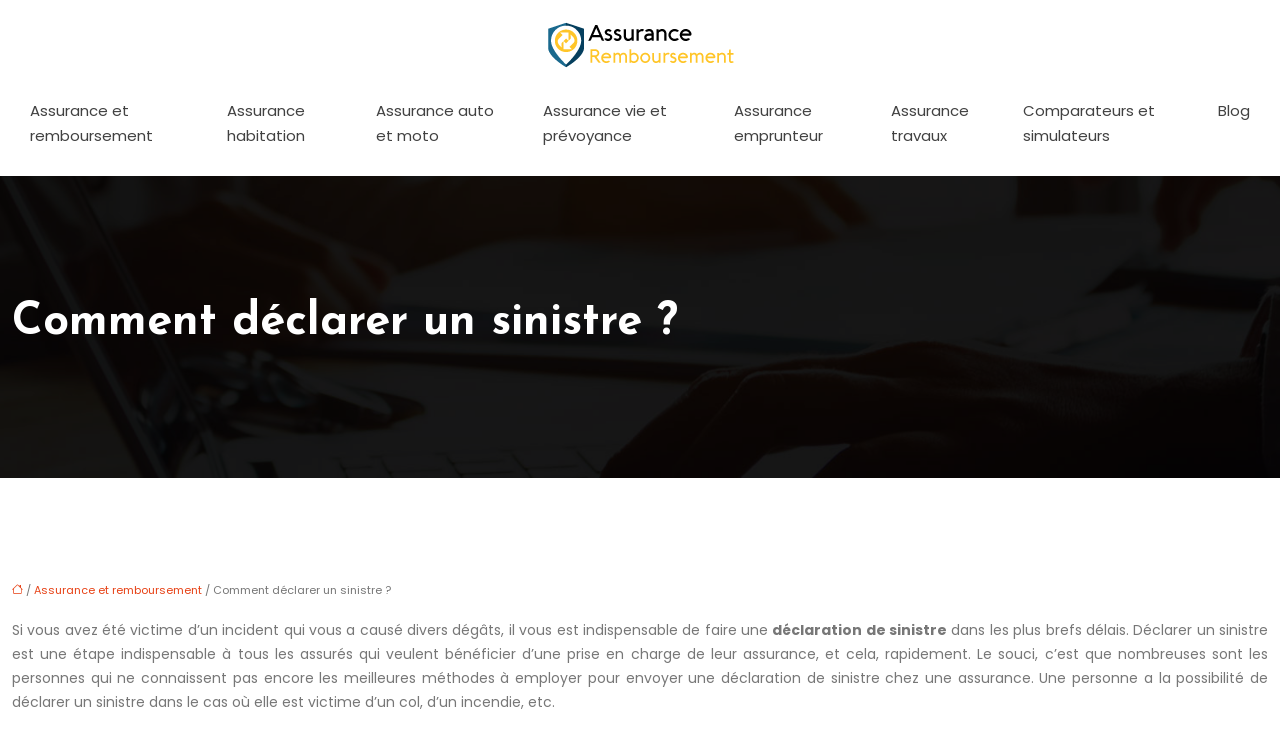

--- FILE ---
content_type: text/html; charset=UTF-8
request_url: https://www.assurance-remboursement.fr/comment-declarer-un-sinistre/
body_size: 10531
content:
<!DOCTYPE html>
<html lang="fr-FR">
<head>
<meta charset="UTF-8" />
<meta name="viewport" content="width=device-width">
<link rel="shortcut icon" href="/wp-content/uploads/2021/07/favicon-assurance-remboursement.png" />
<script type="application/ld+json">
{
    "@context": "https://schema.org",
    "@graph": [
        {
            "@type": "WebSite",
            "@id": "https://www.assurance-remboursement.fr#website",
            "url": "https://www.assurance-remboursement.fr",
            "name": "assurance-remboursement",
            "inLanguage": "fr-FR",
            "publisher": {
                "@id": "https://www.assurance-remboursement.fr#organization"
            }
        },
        {
            "@type": "Organization",
            "@id": "https://www.assurance-remboursement.fr#organization",
            "name": "assurance-remboursement",
            "url": "https://www.assurance-remboursement.fr",
            "logo": {
                "@type": "ImageObject",
                "@id": "https://www.assurance-remboursement.fr#logo",
                "url": "https://www.assurance-remboursement.fr/wp-content/uploads/2021/07/logo-assurance-remboursement.png"
            }
        },
        {
            "@type": "Person",
            "@id": "https://www.assurance-remboursement.fr/author/assurance-rembou#person",
            "name": "admin",
            "jobTitle": "Rédaction Web",
            "url": "https://www.assurance-remboursement.fr/author/assurance-rembou",
            "worksFor": {
                "@id": "https://www.assurance-remboursement.fr#organization"
            },
            "image": {
                "@type": "ImageObject",
                "url": ""
            }
        },
        {
            "@type": "WebPage",
            "@id": "https://www.assurance-remboursement.fr/comment-declarer-un-sinistre/#webpage",
            "url": "https://www.assurance-remboursement.fr/comment-declarer-un-sinistre/",
            "isPartOf": {
                "@id": "https://www.assurance-remboursement.fr#website"
            },
            "breadcrumb": {
                "@id": "https://www.assurance-remboursement.fr/comment-declarer-un-sinistre/#breadcrumb"
            },
            "inLanguage": "fr_FR"
        },
        {
            "@type": "Article",
            "@id": "https://www.assurance-remboursement.fr/comment-declarer-un-sinistre/#article",
            "headline": "Comment déclarer un sinistre ?",
            "mainEntityOfPage": {
                "@id": "https://www.assurance-remboursement.fr/comment-declarer-un-sinistre/#webpage"
            },
            "wordCount": 440,
            "isAccessibleForFree": true,
            "articleSection": [
                "Assurance et remboursement"
            ],
            "datePublished": "2021-08-23T08:12:42+00:00",
            "author": {
                "@id": "https://www.assurance-remboursement.fr/author/assurance-rembou#person"
            },
            "publisher": {
                "@id": "https://www.assurance-remboursement.fr#organization"
            },
            "inLanguage": "fr-FR"
        },
        {
            "@type": "BreadcrumbList",
            "@id": "https://www.assurance-remboursement.fr/comment-declarer-un-sinistre/#breadcrumb",
            "itemListElement": [
                {
                    "@type": "ListItem",
                    "position": 1,
                    "name": "Accueil",
                    "item": "https://www.assurance-remboursement.fr/"
                },
                {
                    "@type": "ListItem",
                    "position": 2,
                    "name": "Assurance et remboursement",
                    "item": "https://www.assurance-remboursement.fr/assurance-et-remboursement/"
                },
                {
                    "@type": "ListItem",
                    "position": 3,
                    "name": "Comment déclarer un sinistre ?",
                    "item": "https://www.assurance-remboursement.fr/comment-declarer-un-sinistre/"
                }
            ]
        }
    ]
}</script>
<meta name='robots' content='max-image-preview:large' />
<title></title><meta name="description" content=""><link rel="alternate" title="oEmbed (JSON)" type="application/json+oembed" href="https://www.assurance-remboursement.fr/wp-json/oembed/1.0/embed?url=https%3A%2F%2Fwww.assurance-remboursement.fr%2Fcomment-declarer-un-sinistre%2F" />
<link rel="alternate" title="oEmbed (XML)" type="text/xml+oembed" href="https://www.assurance-remboursement.fr/wp-json/oembed/1.0/embed?url=https%3A%2F%2Fwww.assurance-remboursement.fr%2Fcomment-declarer-un-sinistre%2F&#038;format=xml" />
<style id='wp-img-auto-sizes-contain-inline-css' type='text/css'>
img:is([sizes=auto i],[sizes^="auto," i]){contain-intrinsic-size:3000px 1500px}
/*# sourceURL=wp-img-auto-sizes-contain-inline-css */
</style>
<style id='wp-block-library-inline-css' type='text/css'>
:root{--wp-block-synced-color:#7a00df;--wp-block-synced-color--rgb:122,0,223;--wp-bound-block-color:var(--wp-block-synced-color);--wp-editor-canvas-background:#ddd;--wp-admin-theme-color:#007cba;--wp-admin-theme-color--rgb:0,124,186;--wp-admin-theme-color-darker-10:#006ba1;--wp-admin-theme-color-darker-10--rgb:0,107,160.5;--wp-admin-theme-color-darker-20:#005a87;--wp-admin-theme-color-darker-20--rgb:0,90,135;--wp-admin-border-width-focus:2px}@media (min-resolution:192dpi){:root{--wp-admin-border-width-focus:1.5px}}.wp-element-button{cursor:pointer}:root .has-very-light-gray-background-color{background-color:#eee}:root .has-very-dark-gray-background-color{background-color:#313131}:root .has-very-light-gray-color{color:#eee}:root .has-very-dark-gray-color{color:#313131}:root .has-vivid-green-cyan-to-vivid-cyan-blue-gradient-background{background:linear-gradient(135deg,#00d084,#0693e3)}:root .has-purple-crush-gradient-background{background:linear-gradient(135deg,#34e2e4,#4721fb 50%,#ab1dfe)}:root .has-hazy-dawn-gradient-background{background:linear-gradient(135deg,#faaca8,#dad0ec)}:root .has-subdued-olive-gradient-background{background:linear-gradient(135deg,#fafae1,#67a671)}:root .has-atomic-cream-gradient-background{background:linear-gradient(135deg,#fdd79a,#004a59)}:root .has-nightshade-gradient-background{background:linear-gradient(135deg,#330968,#31cdcf)}:root .has-midnight-gradient-background{background:linear-gradient(135deg,#020381,#2874fc)}:root{--wp--preset--font-size--normal:16px;--wp--preset--font-size--huge:42px}.has-regular-font-size{font-size:1em}.has-larger-font-size{font-size:2.625em}.has-normal-font-size{font-size:var(--wp--preset--font-size--normal)}.has-huge-font-size{font-size:var(--wp--preset--font-size--huge)}.has-text-align-center{text-align:center}.has-text-align-left{text-align:left}.has-text-align-right{text-align:right}.has-fit-text{white-space:nowrap!important}#end-resizable-editor-section{display:none}.aligncenter{clear:both}.items-justified-left{justify-content:flex-start}.items-justified-center{justify-content:center}.items-justified-right{justify-content:flex-end}.items-justified-space-between{justify-content:space-between}.screen-reader-text{border:0;clip-path:inset(50%);height:1px;margin:-1px;overflow:hidden;padding:0;position:absolute;width:1px;word-wrap:normal!important}.screen-reader-text:focus{background-color:#ddd;clip-path:none;color:#444;display:block;font-size:1em;height:auto;left:5px;line-height:normal;padding:15px 23px 14px;text-decoration:none;top:5px;width:auto;z-index:100000}html :where(.has-border-color){border-style:solid}html :where([style*=border-top-color]){border-top-style:solid}html :where([style*=border-right-color]){border-right-style:solid}html :where([style*=border-bottom-color]){border-bottom-style:solid}html :where([style*=border-left-color]){border-left-style:solid}html :where([style*=border-width]){border-style:solid}html :where([style*=border-top-width]){border-top-style:solid}html :where([style*=border-right-width]){border-right-style:solid}html :where([style*=border-bottom-width]){border-bottom-style:solid}html :where([style*=border-left-width]){border-left-style:solid}html :where(img[class*=wp-image-]){height:auto;max-width:100%}:where(figure){margin:0 0 1em}html :where(.is-position-sticky){--wp-admin--admin-bar--position-offset:var(--wp-admin--admin-bar--height,0px)}@media screen and (max-width:600px){html :where(.is-position-sticky){--wp-admin--admin-bar--position-offset:0px}}

/*# sourceURL=wp-block-library-inline-css */
</style><style id='global-styles-inline-css' type='text/css'>
:root{--wp--preset--aspect-ratio--square: 1;--wp--preset--aspect-ratio--4-3: 4/3;--wp--preset--aspect-ratio--3-4: 3/4;--wp--preset--aspect-ratio--3-2: 3/2;--wp--preset--aspect-ratio--2-3: 2/3;--wp--preset--aspect-ratio--16-9: 16/9;--wp--preset--aspect-ratio--9-16: 9/16;--wp--preset--color--black: #000000;--wp--preset--color--cyan-bluish-gray: #abb8c3;--wp--preset--color--white: #ffffff;--wp--preset--color--pale-pink: #f78da7;--wp--preset--color--vivid-red: #cf2e2e;--wp--preset--color--luminous-vivid-orange: #ff6900;--wp--preset--color--luminous-vivid-amber: #fcb900;--wp--preset--color--light-green-cyan: #7bdcb5;--wp--preset--color--vivid-green-cyan: #00d084;--wp--preset--color--pale-cyan-blue: #8ed1fc;--wp--preset--color--vivid-cyan-blue: #0693e3;--wp--preset--color--vivid-purple: #9b51e0;--wp--preset--color--base: #f9f9f9;--wp--preset--color--base-2: #ffffff;--wp--preset--color--contrast: #111111;--wp--preset--color--contrast-2: #636363;--wp--preset--color--contrast-3: #A4A4A4;--wp--preset--color--accent: #cfcabe;--wp--preset--color--accent-2: #c2a990;--wp--preset--color--accent-3: #d8613c;--wp--preset--color--accent-4: #b1c5a4;--wp--preset--color--accent-5: #b5bdbc;--wp--preset--gradient--vivid-cyan-blue-to-vivid-purple: linear-gradient(135deg,rgb(6,147,227) 0%,rgb(155,81,224) 100%);--wp--preset--gradient--light-green-cyan-to-vivid-green-cyan: linear-gradient(135deg,rgb(122,220,180) 0%,rgb(0,208,130) 100%);--wp--preset--gradient--luminous-vivid-amber-to-luminous-vivid-orange: linear-gradient(135deg,rgb(252,185,0) 0%,rgb(255,105,0) 100%);--wp--preset--gradient--luminous-vivid-orange-to-vivid-red: linear-gradient(135deg,rgb(255,105,0) 0%,rgb(207,46,46) 100%);--wp--preset--gradient--very-light-gray-to-cyan-bluish-gray: linear-gradient(135deg,rgb(238,238,238) 0%,rgb(169,184,195) 100%);--wp--preset--gradient--cool-to-warm-spectrum: linear-gradient(135deg,rgb(74,234,220) 0%,rgb(151,120,209) 20%,rgb(207,42,186) 40%,rgb(238,44,130) 60%,rgb(251,105,98) 80%,rgb(254,248,76) 100%);--wp--preset--gradient--blush-light-purple: linear-gradient(135deg,rgb(255,206,236) 0%,rgb(152,150,240) 100%);--wp--preset--gradient--blush-bordeaux: linear-gradient(135deg,rgb(254,205,165) 0%,rgb(254,45,45) 50%,rgb(107,0,62) 100%);--wp--preset--gradient--luminous-dusk: linear-gradient(135deg,rgb(255,203,112) 0%,rgb(199,81,192) 50%,rgb(65,88,208) 100%);--wp--preset--gradient--pale-ocean: linear-gradient(135deg,rgb(255,245,203) 0%,rgb(182,227,212) 50%,rgb(51,167,181) 100%);--wp--preset--gradient--electric-grass: linear-gradient(135deg,rgb(202,248,128) 0%,rgb(113,206,126) 100%);--wp--preset--gradient--midnight: linear-gradient(135deg,rgb(2,3,129) 0%,rgb(40,116,252) 100%);--wp--preset--gradient--gradient-1: linear-gradient(to bottom, #cfcabe 0%, #F9F9F9 100%);--wp--preset--gradient--gradient-2: linear-gradient(to bottom, #C2A990 0%, #F9F9F9 100%);--wp--preset--gradient--gradient-3: linear-gradient(to bottom, #D8613C 0%, #F9F9F9 100%);--wp--preset--gradient--gradient-4: linear-gradient(to bottom, #B1C5A4 0%, #F9F9F9 100%);--wp--preset--gradient--gradient-5: linear-gradient(to bottom, #B5BDBC 0%, #F9F9F9 100%);--wp--preset--gradient--gradient-6: linear-gradient(to bottom, #A4A4A4 0%, #F9F9F9 100%);--wp--preset--gradient--gradient-7: linear-gradient(to bottom, #cfcabe 50%, #F9F9F9 50%);--wp--preset--gradient--gradient-8: linear-gradient(to bottom, #C2A990 50%, #F9F9F9 50%);--wp--preset--gradient--gradient-9: linear-gradient(to bottom, #D8613C 50%, #F9F9F9 50%);--wp--preset--gradient--gradient-10: linear-gradient(to bottom, #B1C5A4 50%, #F9F9F9 50%);--wp--preset--gradient--gradient-11: linear-gradient(to bottom, #B5BDBC 50%, #F9F9F9 50%);--wp--preset--gradient--gradient-12: linear-gradient(to bottom, #A4A4A4 50%, #F9F9F9 50%);--wp--preset--font-size--small: 13px;--wp--preset--font-size--medium: 20px;--wp--preset--font-size--large: 36px;--wp--preset--font-size--x-large: 42px;--wp--preset--spacing--20: min(1.5rem, 2vw);--wp--preset--spacing--30: min(2.5rem, 3vw);--wp--preset--spacing--40: min(4rem, 5vw);--wp--preset--spacing--50: min(6.5rem, 8vw);--wp--preset--spacing--60: min(10.5rem, 13vw);--wp--preset--spacing--70: 3.38rem;--wp--preset--spacing--80: 5.06rem;--wp--preset--spacing--10: 1rem;--wp--preset--shadow--natural: 6px 6px 9px rgba(0, 0, 0, 0.2);--wp--preset--shadow--deep: 12px 12px 50px rgba(0, 0, 0, 0.4);--wp--preset--shadow--sharp: 6px 6px 0px rgba(0, 0, 0, 0.2);--wp--preset--shadow--outlined: 6px 6px 0px -3px rgb(255, 255, 255), 6px 6px rgb(0, 0, 0);--wp--preset--shadow--crisp: 6px 6px 0px rgb(0, 0, 0);}:root { --wp--style--global--content-size: 1320px;--wp--style--global--wide-size: 1920px; }:where(body) { margin: 0; }.wp-site-blocks { padding-top: var(--wp--style--root--padding-top); padding-bottom: var(--wp--style--root--padding-bottom); }.has-global-padding { padding-right: var(--wp--style--root--padding-right); padding-left: var(--wp--style--root--padding-left); }.has-global-padding > .alignfull { margin-right: calc(var(--wp--style--root--padding-right) * -1); margin-left: calc(var(--wp--style--root--padding-left) * -1); }.has-global-padding :where(:not(.alignfull.is-layout-flow) > .has-global-padding:not(.wp-block-block, .alignfull)) { padding-right: 0; padding-left: 0; }.has-global-padding :where(:not(.alignfull.is-layout-flow) > .has-global-padding:not(.wp-block-block, .alignfull)) > .alignfull { margin-left: 0; margin-right: 0; }.wp-site-blocks > .alignleft { float: left; margin-right: 2em; }.wp-site-blocks > .alignright { float: right; margin-left: 2em; }.wp-site-blocks > .aligncenter { justify-content: center; margin-left: auto; margin-right: auto; }:where(.wp-site-blocks) > * { margin-block-start: 1.2rem; margin-block-end: 0; }:where(.wp-site-blocks) > :first-child { margin-block-start: 0; }:where(.wp-site-blocks) > :last-child { margin-block-end: 0; }:root { --wp--style--block-gap: 1.2rem; }:root :where(.is-layout-flow) > :first-child{margin-block-start: 0;}:root :where(.is-layout-flow) > :last-child{margin-block-end: 0;}:root :where(.is-layout-flow) > *{margin-block-start: 1.2rem;margin-block-end: 0;}:root :where(.is-layout-constrained) > :first-child{margin-block-start: 0;}:root :where(.is-layout-constrained) > :last-child{margin-block-end: 0;}:root :where(.is-layout-constrained) > *{margin-block-start: 1.2rem;margin-block-end: 0;}:root :where(.is-layout-flex){gap: 1.2rem;}:root :where(.is-layout-grid){gap: 1.2rem;}.is-layout-flow > .alignleft{float: left;margin-inline-start: 0;margin-inline-end: 2em;}.is-layout-flow > .alignright{float: right;margin-inline-start: 2em;margin-inline-end: 0;}.is-layout-flow > .aligncenter{margin-left: auto !important;margin-right: auto !important;}.is-layout-constrained > .alignleft{float: left;margin-inline-start: 0;margin-inline-end: 2em;}.is-layout-constrained > .alignright{float: right;margin-inline-start: 2em;margin-inline-end: 0;}.is-layout-constrained > .aligncenter{margin-left: auto !important;margin-right: auto !important;}.is-layout-constrained > :where(:not(.alignleft):not(.alignright):not(.alignfull)){max-width: var(--wp--style--global--content-size);margin-left: auto !important;margin-right: auto !important;}.is-layout-constrained > .alignwide{max-width: var(--wp--style--global--wide-size);}body .is-layout-flex{display: flex;}.is-layout-flex{flex-wrap: wrap;align-items: center;}.is-layout-flex > :is(*, div){margin: 0;}body .is-layout-grid{display: grid;}.is-layout-grid > :is(*, div){margin: 0;}body{--wp--style--root--padding-top: 0px;--wp--style--root--padding-right: var(--wp--preset--spacing--50);--wp--style--root--padding-bottom: 0px;--wp--style--root--padding-left: var(--wp--preset--spacing--50);}a:where(:not(.wp-element-button)){text-decoration: underline;}:root :where(a:where(:not(.wp-element-button)):hover){text-decoration: none;}:root :where(.wp-element-button, .wp-block-button__link){background-color: var(--wp--preset--color--contrast);border-radius: .33rem;border-color: var(--wp--preset--color--contrast);border-width: 0;color: var(--wp--preset--color--base);font-family: inherit;font-size: var(--wp--preset--font-size--small);font-style: normal;font-weight: 500;letter-spacing: inherit;line-height: inherit;padding-top: 0.6rem;padding-right: 1rem;padding-bottom: 0.6rem;padding-left: 1rem;text-decoration: none;text-transform: inherit;}:root :where(.wp-element-button:hover, .wp-block-button__link:hover){background-color: var(--wp--preset--color--contrast-2);border-color: var(--wp--preset--color--contrast-2);color: var(--wp--preset--color--base);}:root :where(.wp-element-button:focus, .wp-block-button__link:focus){background-color: var(--wp--preset--color--contrast-2);border-color: var(--wp--preset--color--contrast-2);color: var(--wp--preset--color--base);outline-color: var(--wp--preset--color--contrast);outline-offset: 2px;outline-style: dotted;outline-width: 1px;}:root :where(.wp-element-button:active, .wp-block-button__link:active){background-color: var(--wp--preset--color--contrast);color: var(--wp--preset--color--base);}:root :where(.wp-element-caption, .wp-block-audio figcaption, .wp-block-embed figcaption, .wp-block-gallery figcaption, .wp-block-image figcaption, .wp-block-table figcaption, .wp-block-video figcaption){color: var(--wp--preset--color--contrast-2);font-family: var(--wp--preset--font-family--body);font-size: 0.8rem;}.has-black-color{color: var(--wp--preset--color--black) !important;}.has-cyan-bluish-gray-color{color: var(--wp--preset--color--cyan-bluish-gray) !important;}.has-white-color{color: var(--wp--preset--color--white) !important;}.has-pale-pink-color{color: var(--wp--preset--color--pale-pink) !important;}.has-vivid-red-color{color: var(--wp--preset--color--vivid-red) !important;}.has-luminous-vivid-orange-color{color: var(--wp--preset--color--luminous-vivid-orange) !important;}.has-luminous-vivid-amber-color{color: var(--wp--preset--color--luminous-vivid-amber) !important;}.has-light-green-cyan-color{color: var(--wp--preset--color--light-green-cyan) !important;}.has-vivid-green-cyan-color{color: var(--wp--preset--color--vivid-green-cyan) !important;}.has-pale-cyan-blue-color{color: var(--wp--preset--color--pale-cyan-blue) !important;}.has-vivid-cyan-blue-color{color: var(--wp--preset--color--vivid-cyan-blue) !important;}.has-vivid-purple-color{color: var(--wp--preset--color--vivid-purple) !important;}.has-base-color{color: var(--wp--preset--color--base) !important;}.has-base-2-color{color: var(--wp--preset--color--base-2) !important;}.has-contrast-color{color: var(--wp--preset--color--contrast) !important;}.has-contrast-2-color{color: var(--wp--preset--color--contrast-2) !important;}.has-contrast-3-color{color: var(--wp--preset--color--contrast-3) !important;}.has-accent-color{color: var(--wp--preset--color--accent) !important;}.has-accent-2-color{color: var(--wp--preset--color--accent-2) !important;}.has-accent-3-color{color: var(--wp--preset--color--accent-3) !important;}.has-accent-4-color{color: var(--wp--preset--color--accent-4) !important;}.has-accent-5-color{color: var(--wp--preset--color--accent-5) !important;}.has-black-background-color{background-color: var(--wp--preset--color--black) !important;}.has-cyan-bluish-gray-background-color{background-color: var(--wp--preset--color--cyan-bluish-gray) !important;}.has-white-background-color{background-color: var(--wp--preset--color--white) !important;}.has-pale-pink-background-color{background-color: var(--wp--preset--color--pale-pink) !important;}.has-vivid-red-background-color{background-color: var(--wp--preset--color--vivid-red) !important;}.has-luminous-vivid-orange-background-color{background-color: var(--wp--preset--color--luminous-vivid-orange) !important;}.has-luminous-vivid-amber-background-color{background-color: var(--wp--preset--color--luminous-vivid-amber) !important;}.has-light-green-cyan-background-color{background-color: var(--wp--preset--color--light-green-cyan) !important;}.has-vivid-green-cyan-background-color{background-color: var(--wp--preset--color--vivid-green-cyan) !important;}.has-pale-cyan-blue-background-color{background-color: var(--wp--preset--color--pale-cyan-blue) !important;}.has-vivid-cyan-blue-background-color{background-color: var(--wp--preset--color--vivid-cyan-blue) !important;}.has-vivid-purple-background-color{background-color: var(--wp--preset--color--vivid-purple) !important;}.has-base-background-color{background-color: var(--wp--preset--color--base) !important;}.has-base-2-background-color{background-color: var(--wp--preset--color--base-2) !important;}.has-contrast-background-color{background-color: var(--wp--preset--color--contrast) !important;}.has-contrast-2-background-color{background-color: var(--wp--preset--color--contrast-2) !important;}.has-contrast-3-background-color{background-color: var(--wp--preset--color--contrast-3) !important;}.has-accent-background-color{background-color: var(--wp--preset--color--accent) !important;}.has-accent-2-background-color{background-color: var(--wp--preset--color--accent-2) !important;}.has-accent-3-background-color{background-color: var(--wp--preset--color--accent-3) !important;}.has-accent-4-background-color{background-color: var(--wp--preset--color--accent-4) !important;}.has-accent-5-background-color{background-color: var(--wp--preset--color--accent-5) !important;}.has-black-border-color{border-color: var(--wp--preset--color--black) !important;}.has-cyan-bluish-gray-border-color{border-color: var(--wp--preset--color--cyan-bluish-gray) !important;}.has-white-border-color{border-color: var(--wp--preset--color--white) !important;}.has-pale-pink-border-color{border-color: var(--wp--preset--color--pale-pink) !important;}.has-vivid-red-border-color{border-color: var(--wp--preset--color--vivid-red) !important;}.has-luminous-vivid-orange-border-color{border-color: var(--wp--preset--color--luminous-vivid-orange) !important;}.has-luminous-vivid-amber-border-color{border-color: var(--wp--preset--color--luminous-vivid-amber) !important;}.has-light-green-cyan-border-color{border-color: var(--wp--preset--color--light-green-cyan) !important;}.has-vivid-green-cyan-border-color{border-color: var(--wp--preset--color--vivid-green-cyan) !important;}.has-pale-cyan-blue-border-color{border-color: var(--wp--preset--color--pale-cyan-blue) !important;}.has-vivid-cyan-blue-border-color{border-color: var(--wp--preset--color--vivid-cyan-blue) !important;}.has-vivid-purple-border-color{border-color: var(--wp--preset--color--vivid-purple) !important;}.has-base-border-color{border-color: var(--wp--preset--color--base) !important;}.has-base-2-border-color{border-color: var(--wp--preset--color--base-2) !important;}.has-contrast-border-color{border-color: var(--wp--preset--color--contrast) !important;}.has-contrast-2-border-color{border-color: var(--wp--preset--color--contrast-2) !important;}.has-contrast-3-border-color{border-color: var(--wp--preset--color--contrast-3) !important;}.has-accent-border-color{border-color: var(--wp--preset--color--accent) !important;}.has-accent-2-border-color{border-color: var(--wp--preset--color--accent-2) !important;}.has-accent-3-border-color{border-color: var(--wp--preset--color--accent-3) !important;}.has-accent-4-border-color{border-color: var(--wp--preset--color--accent-4) !important;}.has-accent-5-border-color{border-color: var(--wp--preset--color--accent-5) !important;}.has-vivid-cyan-blue-to-vivid-purple-gradient-background{background: var(--wp--preset--gradient--vivid-cyan-blue-to-vivid-purple) !important;}.has-light-green-cyan-to-vivid-green-cyan-gradient-background{background: var(--wp--preset--gradient--light-green-cyan-to-vivid-green-cyan) !important;}.has-luminous-vivid-amber-to-luminous-vivid-orange-gradient-background{background: var(--wp--preset--gradient--luminous-vivid-amber-to-luminous-vivid-orange) !important;}.has-luminous-vivid-orange-to-vivid-red-gradient-background{background: var(--wp--preset--gradient--luminous-vivid-orange-to-vivid-red) !important;}.has-very-light-gray-to-cyan-bluish-gray-gradient-background{background: var(--wp--preset--gradient--very-light-gray-to-cyan-bluish-gray) !important;}.has-cool-to-warm-spectrum-gradient-background{background: var(--wp--preset--gradient--cool-to-warm-spectrum) !important;}.has-blush-light-purple-gradient-background{background: var(--wp--preset--gradient--blush-light-purple) !important;}.has-blush-bordeaux-gradient-background{background: var(--wp--preset--gradient--blush-bordeaux) !important;}.has-luminous-dusk-gradient-background{background: var(--wp--preset--gradient--luminous-dusk) !important;}.has-pale-ocean-gradient-background{background: var(--wp--preset--gradient--pale-ocean) !important;}.has-electric-grass-gradient-background{background: var(--wp--preset--gradient--electric-grass) !important;}.has-midnight-gradient-background{background: var(--wp--preset--gradient--midnight) !important;}.has-gradient-1-gradient-background{background: var(--wp--preset--gradient--gradient-1) !important;}.has-gradient-2-gradient-background{background: var(--wp--preset--gradient--gradient-2) !important;}.has-gradient-3-gradient-background{background: var(--wp--preset--gradient--gradient-3) !important;}.has-gradient-4-gradient-background{background: var(--wp--preset--gradient--gradient-4) !important;}.has-gradient-5-gradient-background{background: var(--wp--preset--gradient--gradient-5) !important;}.has-gradient-6-gradient-background{background: var(--wp--preset--gradient--gradient-6) !important;}.has-gradient-7-gradient-background{background: var(--wp--preset--gradient--gradient-7) !important;}.has-gradient-8-gradient-background{background: var(--wp--preset--gradient--gradient-8) !important;}.has-gradient-9-gradient-background{background: var(--wp--preset--gradient--gradient-9) !important;}.has-gradient-10-gradient-background{background: var(--wp--preset--gradient--gradient-10) !important;}.has-gradient-11-gradient-background{background: var(--wp--preset--gradient--gradient-11) !important;}.has-gradient-12-gradient-background{background: var(--wp--preset--gradient--gradient-12) !important;}.has-small-font-size{font-size: var(--wp--preset--font-size--small) !important;}.has-medium-font-size{font-size: var(--wp--preset--font-size--medium) !important;}.has-large-font-size{font-size: var(--wp--preset--font-size--large) !important;}.has-x-large-font-size{font-size: var(--wp--preset--font-size--x-large) !important;}
/*# sourceURL=global-styles-inline-css */
</style>

<link rel='stylesheet' id='default-css' href='https://www.assurance-remboursement.fr/wp-content/themes/factory-templates-4/style.css?ver=079c16683fd51d4aa7921c37663072ce' type='text/css' media='all' />
<link rel='stylesheet' id='bootstrap5-css' href='https://www.assurance-remboursement.fr/wp-content/themes/factory-templates-4/css/bootstrap.min.css?ver=079c16683fd51d4aa7921c37663072ce' type='text/css' media='all' />
<link rel='stylesheet' id='bootstrap-icon-css' href='https://www.assurance-remboursement.fr/wp-content/themes/factory-templates-4/css/bootstrap-icons.css?ver=079c16683fd51d4aa7921c37663072ce' type='text/css' media='all' />
<link rel='stylesheet' id='global-css' href='https://www.assurance-remboursement.fr/wp-content/themes/factory-templates-4/css/global.css?ver=079c16683fd51d4aa7921c37663072ce' type='text/css' media='all' />
<link rel='stylesheet' id='light-theme-css' href='https://www.assurance-remboursement.fr/wp-content/themes/factory-templates-4/css/light.css?ver=079c16683fd51d4aa7921c37663072ce' type='text/css' media='all' />
<script type="text/javascript" src="https://code.jquery.com/jquery-3.2.1.min.js?ver=079c16683fd51d4aa7921c37663072ce" id="jquery3.2.1-js"></script>
<script type="text/javascript" src="https://www.assurance-remboursement.fr/wp-content/themes/factory-templates-4/js/fn.js?ver=079c16683fd51d4aa7921c37663072ce" id="default_script-js"></script>
<link rel="https://api.w.org/" href="https://www.assurance-remboursement.fr/wp-json/" /><link rel="alternate" title="JSON" type="application/json" href="https://www.assurance-remboursement.fr/wp-json/wp/v2/posts/226" /><link rel="EditURI" type="application/rsd+xml" title="RSD" href="https://www.assurance-remboursement.fr/xmlrpc.php?rsd" />
<link rel="canonical" href="https://www.assurance-remboursement.fr/comment-declarer-un-sinistre/" />
<link rel='shortlink' href='https://www.assurance-remboursement.fr/?p=226' />
 
<meta name="google-site-verification" content="3UA3qzQjKFAp0UXr6n3d0vWd_K-VNDXo-LiApxqF5TM" />
<meta name="google-site-verification" content="Y5Ei0cdv4vzIG7qNSTXPYMpKtrcAoJ3e6hkaAl7f_mA" />
<link href="https://fonts.googleapis.com/css2?family=Josefin+Sans:ital,wght@0,100..700;1,100..700&family=Poppins:ital,wght@0,100;0,200;0,300;0,400;0,500;0,600;0,700;0,800;0,900;1,100;1,200;1,300;1,400;1,500;1,600;1,700;1,800;1,900&display=swap" rel="stylesheet"> 
<style type="text/css">
.default_color_background,.menu-bars{background-color : #e74216 }.default_color_text,a,h1 span,h2 span,h3 span,h4 span,h5 span,h6 span{color :#e74216 }.navigation li a,.navigation li.disabled,.navigation li.active a,.owl-dots .owl-dot.active span,.owl-dots .owl-dot:hover span{background-color: #e74216;}
.block-spc{border-color:#e74216}
.page-content a{color : #e74216 }.page-content a:hover{color : #FFC527 }.home .body-content a{color : #e74216 }.home .body-content a:hover{color : #FFC527 }body:not(.home) .main-navigation{background-color:#ffffff}nav.navbar{background-color:#ffffff} .main-navigation {padding:0px;}.main-navigation.scrolled{padding:0px;}.main-navigation nav li{padding:20px 15px;}.main-navigation.scrolled{background-color:#ffffff;}.main-navigation  .logo-sticky{height: 60px;}@media(min-width:990px){nav li a{padding:0px!important}}.main-navigation .sub-menu{background-color: #ffffff;}nav li a{font-size:15px;}nav li a{line-height:25px;}nav li a{color:#414141!important;}nav li:hover > a,.current-menu-item > a{color:#e74216!important;}.main-navigation .sub-menu{padding:0px}.main-navigation ul ul li{padding:10px}.archive #mask{background-color: rgba(0, 0, 0, 0.7)}.archive h1{color:#fff!important;}.category .subheader,.single .subheader{padding:160px 0 120px }.archive h1{text-align:left!important;} .archive h1{font-size:45px}  .archive h2,.cat-description h2{font-size:25px} .archive h2 a,.cat-description h2{color:#000!important;}.archive .readmore{background-color:#ffc527;}.archive .readmore{color:#fff;}.archive .readmore:hover{background-color:#e74216;}.archive .readmore:hover{color:#fff;}.archive .readmore{border-color:transparent;}.archive .readmore:hover{border-color:transparent;}.archive .readmore{padding:8px 20px;}.archive .readmore{border-width: 0px}.single h1{color:#fff!important;}.single .the-post h2{color:#000!important;}.single .the-post h3{color:#000!important;}.single .the-post h4{color:#000!important;}.single .the-post h5{color:#000!important;}.single .the-post h6{color:#000!important;} .single .post-content a{color:#e74216} .single .post-content a:hover{color:#FFC527}.single h1{text-align:left!important;}.single h1{font-size: 45px}.single h2{font-size: 25px}.single h3{font-size: 21px}.single h4{font-size: 18px}.single h5{font-size: 16px}.single h6{font-size: 15px}footer{background-position:top }  footer a{color: #e74216}#back_to_top{background-color:#e74216;}#back_to_top i, #back_to_top svg{color:#fff;}#back_to_top {padding:3px 5px 6px;}</style>
<style>:root {
    --color-primary: #e74216;
    --color-primary-light: #ff551c;
    --color-primary-dark: #a12e0f;
    --color-primary-hover: #cf3b13;
    --color-primary-muted: #ff6923;
            --color-background: #fff;
    --color-text: #ffffff;
} </style>
<style id="custom-st" type="text/css">
body{color:#777777;font-family:Poppins,Helvetica,Arial,sans-serif;font-size:14px;font-weight:400;line-height:24px;}h1,h2,h3,h4,h5,h6,.like-title{font-weight:bold;font-family:"Josefin Sans",sans-serif;}.b2-col *,.col-bann:before,.col-bann >div> p,.b6-col *,.b6-col:after{transition:.4s;}.b2-col-left {transform:perspective(600px) rotateY(10deg);}.b2-col-right {transform:perspective(600px) rotateY(-10deg);}.b2-col:not(:hover) > .col-bann > span{background-color:#fff!important;}.b2-col:hover > .col-bann h3{color:#fff!important;}.col-bann:before{content:'';position:absolute;width:calc(100% - 60px);height:calc(100% - 60px);border:1px solid #fff;left:30px;top:30px;z-index:1;transform:scale(0);opacity:0;}.b2-col:hover .col-bann:before{transform:scale(1);opacity:1;}.col-bann {min-height:400px !important;}.col-bann >div> p{display:none;transform:scale(0.5);}.b2-col:hover .col-bann >div> p{display:block;transform:scale(1);}.b6-col,.col-icon-row,.add-border-dashed{position:relative;}.b6-col:before{content:"";position:absolute;bottom:0;width:2px;height:calc(50% + 30px);background-color:#FFC527;}.b6-col-left:before,.b6-col-right:after{left:0;}.b6-col-right:before,.b6-col-left:after{right:0;}.col-icon-row:after{content:"";position:absolute;bottom:0;width:2px;height:50%;background-color:#fff;}.b6-col-left .col-icon-row:after{left:-2px;}.b6-col-right .col-icon-row:after{right:-2px;}.b6-col:after{content:"";position:absolute;top:0;width:calc(80% - 30px);height:2px;background-color:#FFC527;}.b6-col:hover:after{width:85%;}.b6-col:hover .col-icon-row:after{opacity:0;}.b6-col:hover .col-icon-row{margin-top:0!important;min-height:100%!important;background-color:#ffc527!important;}.b6-col:hover .t-h4{color:#FFC527!important;}.bg-wave{animation:wave-animation 8s infinite linear;background-repeat:repeat-x!important;}@-webkit-keyframes wave-animation{0%{background-position:0 0}100%{background-position:3000px 0}}@-moz-keyframes wave-animation{0%{background-position:0 0}100%{background-position:3000px 0}}@-o-keyframes wave-animation{0%{background-position:0 0}100%{background-position:3000px 0}}@keyframes wave-animation{0%{background-position:0 0}100%{background-position:3000px 0}}.add-border-dashed:after{border:2px dashed #000;content:'';height:calc(100% - 20px);left:10px;position:absolute;top:10px;width:calc(100% - 20px);}.navbar{margin-bottom:-40px;z-index:1;}.scrolled .navbar{margin-bottom:0px!important;}.main-navigation .menu-item-has-children:after{top:15px!important;color:#fff;}footer{color:#9b9b99;font-size:14px;}footer .copyright{padding:20px 0;border-top:1px solid #9b9b9938;margin-top:50px;}footer .footer-widget{line-height:24px;padding-bottom:13px;font-weight:700;font-size:14px!important;color:#ffc527;border-bottom:none!important;text-transform:uppercase;}footer ul{list-style:none!important;padding-left:0px!important;}footer li:hover {color:#f7bd67;}.widget_sidebar .sidebar-widget{color:#222;line-height:30px;padding-bottom:10px;}.widget_sidebar{margin-bottom:40px;}@media (max-width:996px){.main-navigation nav li{padding:0px;}.home h1{font-size:45px!important;}footer .col-md-12{padding:0 30px;}.archive .subheader,.single .subheader {padding:80px 0 30px!important;}}.single .all-post-content img{padding:10px 0 15px;}.single .all-post-content{text-align:justify}.single h2,.single h3,.single h4,.single h5,.single h6 {margin-top:15px;}.nav-post-cat{padding-top:20px;}#logo{padding:20px 0 0;display:block;}</style>
</head> 

<body class="wp-singular post-template-default single single-post postid-226 single-format-standard wp-theme-factory-templates-4 catid-9" style="">

<div class="main-navigation px-0  container-fluid is_sticky none-mobile">

  

<div class="logo-center">
<a id="logo" href="https://www.assurance-remboursement.fr">
<img class="logo-main" src="/wp-content/uploads/2021/07/logo-assurance-remboursement.png"    alt="logo">
<img class="logo-sticky" src="/wp-content/uploads/2021/07/logo-assurance-remboursement.png" width="auto" height="60px" alt="logo"></a>
</div>
<nav class="navbar navbar-expand-lg container-fluid">
<button class="navbar-toggler" type="button" data-bs-toggle="collapse" data-bs-target="#navbarSupportedContent" aria-controls="navbarSupportedContent" aria-expanded="false" aria-label="Toggle navigation">
      <span class="navbar-toggler-icon"><i class="bi bi-list"></i></span>
</button>
<div class="collapse navbar-collapse" id="navbarSupportedContent">
<ul id="main-menu" class="classic-menu navbar-nav mx-auto mb-2 mb-lg-0"><li id="menu-item-357" class="menu-item menu-item-type-taxonomy menu-item-object-category current-post-ancestor current-menu-parent current-post-parent"><a href="https://www.assurance-remboursement.fr/assurance-et-remboursement/">Assurance et remboursement</a></li>
<li id="menu-item-358" class="menu-item menu-item-type-taxonomy menu-item-object-category"><a href="https://www.assurance-remboursement.fr/assurance-habitation/">Assurance habitation</a></li>
<li id="menu-item-359" class="menu-item menu-item-type-taxonomy menu-item-object-category"><a href="https://www.assurance-remboursement.fr/assurance-auto-et-moto/">Assurance auto et moto</a></li>
<li id="menu-item-360" class="menu-item menu-item-type-taxonomy menu-item-object-category"><a href="https://www.assurance-remboursement.fr/assurance-vie-et-prevoyance/">Assurance vie et prévoyance</a></li>
<li id="menu-item-361" class="menu-item menu-item-type-taxonomy menu-item-object-category"><a href="https://www.assurance-remboursement.fr/assurance-emprunteur/">Assurance emprunteur</a></li>
<li id="menu-item-362" class="menu-item menu-item-type-taxonomy menu-item-object-category"><a href="https://www.assurance-remboursement.fr/assurance-travaux/">Assurance travaux</a></li>
<li id="menu-item-363" class="menu-item menu-item-type-taxonomy menu-item-object-category"><a href="https://www.assurance-remboursement.fr/comparateurs-et-simulateurs/">Comparateurs et simulateurs</a></li>
<li id="menu-item-364" class="menu-item menu-item-type-taxonomy menu-item-object-category"><a href="https://www.assurance-remboursement.fr/blog/">Blog</a></li>
</ul></div>
</nav>
</div><!--menu-->
<div style="background-color:assurance-rembou" class="body-content     add-top">
  

<div class="container-fluid subheader" style="background-image:url(/wp-content/uploads/2021/07/cat-assurance-remboursement.jpg);background-position:center;background-image:url(/wp-content/uploads/2021/07/cat-assurance-remboursement.jpg);background-color:#000;">
<div id="mask" style="background:rgba(0, 0, 0, 0.7);"></div>	
<div class="container-xxl"><h1 class="title">Comment déclarer un sinistre ?</h1></div></div>



<div class="post-content container-xxl"> 


<div class="row">
<div class="  col-xxl-9  col-md-12">	



<div class="all-post-content">
<article>
<div style="font-size: 11px" class="breadcrumb"><a href="/"><i class="bi bi-house"></i></a>&nbsp;/&nbsp;<a href="https://www.assurance-remboursement.fr/assurance-et-remboursement/">Assurance et remboursement</a>&nbsp;/&nbsp;Comment déclarer un sinistre ?</div>
<div class="the-post">





<p>Si vous avez été victime d’un incident qui vous a causé divers dégâts, il vous est indispensable de faire une <strong>déclaration de sinistre</strong> dans les plus brefs délais. Déclarer un sinistre est une étape indispensable à tous les assurés qui veulent bénéficier d’une prise en charge de leur assurance, et cela, rapidement. Le souci, c’est que nombreuses sont les personnes qui ne connaissent pas encore les meilleures méthodes à employer pour envoyer une déclaration de sinistre chez une assurance. Une personne a la possibilité de déclarer un sinistre dans le cas où elle est victime d’un col, d’un incendie, etc.</p>
<h2>Ce qu’il faut savoir avant de déclarer un sinistre</h2>
<p>Avant de faire une demande, il est également nécessaire de connaitre les types de sinistres les plus fréquents du moment, que cela concerne l’habitation ou un véhicule. Il est en même temps essentiel de bien vérifier les conditions ainsi que les instructions écrites dans le contrat d’assurance. Sachez que le coût de la prise en charge dépend d’abord de cela. Dans chaque assurance, qu’il s’agisse de votre véhicule ou de votre habitation, n’oubliez pas que la prise en charge dépend aussi de votre situation personnelle, des risques à prendre ainsi que de la valeur de tous vos biens. Si vous avez des hésitations, demandez les conseils d’un <strong>expert en assurance</strong>. Sur le site <a href="https://www.catastrophe-naturelle.fr/declaration-sinistre" target="_blank">catastrophe-naturelle.fr</a>, vous aurez d’autres conseils pour déclarer un sinistre.</p>
<h2>Comment formaliser une déclaration de sinistre chez une compagnie d’assurance ?</h2>
<p>Dès le premier jour du sinistre, vous devez contacter votre assureur par téléphone ou même par adresse email, juste pour lui informer de votre situation. Et le plutôt possible, vous devrez rédiger une demande pour la déclaration de sinistre. Il est indispensable de noter que faire cette demande a un délai. Pour une <strong>assurance de catastrophe naturelle</strong> comme exemple, le délai est de 10 jours. S’il s’agit d’un vol, le délai est uniquement de 2 jours. Si vous dépassez ce délai, votre demande ne sera pas valable et ne sera pas considérée comme remboursable.</p>
<h2>Quelles sont les pièces à apporter chez la compagnie d’assurance ?</h2>
<p>Tout le monde se pose cette question : apporter des pièces justificatives est-il nécessaire lorsque l’on fait une déclaration de sinistre ? Effectivement, pour que la demande soit acceptée par l’assurance, il est important que vous emmeniez avec vous, quelques pièces qui justifieront les dommages ainsi que les dégâts causés par le sinistre. Par exemple, en cas de vol, le mieux est d’apporter des factures prouvant que vous étiez vraiment le propriétaire du bien.</p>




</div>
</article>




<div class="row nav-post-cat"><div class="col-6"><a href="https://www.assurance-remboursement.fr/loi-hamon-comment-resilier-son-assurance/"><i class="bi bi-arrow-left"></i>Loi Hamon : comment résilier son assurance ?</a></div></div>

</div>

</div>	


<div class="col-xxl-3 col-md-12">
<div class="sidebar">
<div class="widget-area">





<div class='widget_sidebar'><div class='sidebar-widget'>À la une</div><div class='textwidget sidebar-ma'><div class="row mb-2"><div class="col-12"><a href="https://www.assurance-remboursement.fr/assurer-une-voiture-lors-d-un-achat-ce-qu-il-faut-faire-avant-la-livraison/">Assurer une voiture lors d&rsquo;un achat, ce qu&rsquo;il faut faire avant la livraison</a></div></div><div class="row mb-2"><div class="col-12"><a href="https://www.assurance-remboursement.fr/comment-une-assurance-voiture-pour-un-mois-simplifie-vos-deplacements-temporaires/">Comment une assurance voiture pour un mois simplifie vos déplacements temporaires</a></div></div><div class="row mb-2"><div class="col-12"><a href="https://www.assurance-remboursement.fr/leocare-est-ce-une-bonne-assurance-pour-jeune-conducteur/">Leocare : est-ce une bonne assurance pour jeune conducteur ?</a></div></div><div class="row mb-2"><div class="col-12"><a href="https://www.assurance-remboursement.fr/trouvez-une-assurance-sur-mesure-pour-votre-entreprise-a-risques-complexes/">Trouvez une assurance sur mesure pour votre entreprise à risques complexes</a></div></div><div class="row mb-2"><div class="col-12"><a href="https://www.assurance-remboursement.fr/indemnisation-du-prejudice-corporel-les-conseils-d-experts/">Indemnisation du préjudice corporel : les conseils d&rsquo;experts</a></div></div></div></div></div><div class='widget_sidebar'><div class='sidebar-widget'>Articles similaires</div><div class='textwidget sidebar-ma'><div class="row mb-2"><div class="col-12"><a href="https://www.assurance-remboursement.fr/le-formulaire-cerfa-s6100b-ou-comment-declarer-sa-maladie-professionnelle/">Le formulaire cerfa s6100b : ou comment déclarer sa maladie professionnelle ?</a></div></div><div class="row mb-2"><div class="col-12"><a href="https://www.assurance-remboursement.fr/quels-sont-les-phenomenes-consideres-comme-catastrophes-naturelles-pour-une-assurance/">Quels sont les phénomènes considérés comme catastrophes naturelles pour une assurance ?</a></div></div><div class="row mb-2"><div class="col-12"><a href="https://www.assurance-remboursement.fr/catastrophe-naturelle-auto-habitation-comment-fonctionnent-les-demarches-d-indemnisation/">Catastrophe naturelle / auto / habitation : comment fonctionnent les démarches d’indemnisation ?</a></div></div><div class="row mb-2"><div class="col-12"><a href="https://www.assurance-remboursement.fr/l-indemnisation-du-prejudice-corporel-des-victimes-d-accident-de-la-route/">L&rsquo;indemnisation du préjudice corporel des victimes d&rsquo;accident de la route</a></div></div></div></div>
<style>
	.nav-post-cat .col-6 i{
		display: inline-block;
		position: absolute;
	}
	.nav-post-cat .col-6 a{
		position: relative;
	}
	.nav-post-cat .col-6:nth-child(1) a{
		padding-left: 18px;
		float: left;
	}
	.nav-post-cat .col-6:nth-child(1) i{
		left: 0;
	}
	.nav-post-cat .col-6:nth-child(2) a{
		padding-right: 18px;
		float: right;
	}
	.nav-post-cat .col-6:nth-child(2) i{
		transform: rotate(180deg);
		right: 0;
	}
	.nav-post-cat .col-6:nth-child(2){
		text-align: right;
	}
</style>



</div>
</div>
</div> </div>








</div>

</div><!--body-content-->

<footer class="container-fluid" style="background-color:#181818; ">
<div class="container-xxl">	
<div class="widgets">
<div class="row">
<div class="col-xxl-3 col-md-12">
<div class="widget_text widget_footer"><div class="footer-widget">Types d’assurances</div><div class="textwidget custom-html-widget"><ul>
<li><span style="margin-right: 10px;">→</span> Assurance-crédit</li>
<li><span style="margin-right: 10px;">→</span> Types d’assurances</li>
<li><span style="margin-right: 10px;">→</span>  Responsabilité civile</li>
<li><span style="margin-right: 10px;">→</span> Assurance automobile</li>
</ul></div></div></div>
<div class="col-xxl-3 col-md-12">
<div class="widget_text widget_footer"><div class="footer-widget">Assurance-crédit</div><div class="textwidget custom-html-widget"><ul>
<li><span style="margin-right: 10px;">→</span> Prévention</li>
<li><span style="margin-right: 10px;">→</span>  Information</li>
<li><span style="margin-right: 10px;">→</span>  Recouvrement</li>
<li><span style="margin-right: 10px;">→</span> Indemnisation</li>
</ul></div></div></div>
<div class="col-xxl-3 col-md-12">
<div class="widget_text widget_footer"><div class="footer-widget">Responsabilité civile</div><div class="textwidget custom-html-widget"><ul>
<li><span style="margin-right: 10px;">→</span> Eviter le recourt à la justice</li>
<li><span style="margin-right: 10px;">→</span> Faire face aux risques imprévus</li>
<li><span style="margin-right: 10px;">→</span>  Pouvoir décrocher des contrats</li>
<li><span style="margin-right: 10px;">→</span> Frais de défense de l’entreprise</li>
</ul></div></div></div>
<div class="col-xxl-3 col-md-12">
<div class="widget_text widget_footer"><div class="footer-widget">Assurance vie</div><div class="textwidget custom-html-widget"><ul>
<li><span style="margin-right: 10px;">→</span> Flexibilité</li>
<li><span style="margin-right: 10px;">→</span>  Fiscalité avantageuse</li>
<li><span style="margin-right: 10px;">→</span> Transmission du patrimoine</li>
<li><span style="margin-right: 10px;">→</span>  Adaptation aux investissements</li>
</ul></div></div></div>
</div>
</div></div>
</footer>

<div class="to-top square" id="inactive"><a id='back_to_top'><svg xmlns="http://www.w3.org/2000/svg" width="16" height="16" fill="currentColor" class="bi bi-arrow-up-short" viewBox="0 0 16 16">
  <path fill-rule="evenodd" d="M8 12a.5.5 0 0 0 .5-.5V5.707l2.146 2.147a.5.5 0 0 0 .708-.708l-3-3a.5.5 0 0 0-.708 0l-3 3a.5.5 0 1 0 .708.708L7.5 5.707V11.5a.5.5 0 0 0 .5.5z"/>
</svg></a></div>
<script type="text/javascript">
	let calcScrollValue = () => {
	let scrollProgress = document.getElementById("progress");
	let progressValue = document.getElementById("back_to_top");
	let pos = document.documentElement.scrollTop;
	let calcHeight = document.documentElement.scrollHeight - document.documentElement.clientHeight;
	let scrollValue = Math.round((pos * 100) / calcHeight);
	if (pos > 500) {
	progressValue.style.display = "grid";
	} else {
	progressValue.style.display = "none";
	}
	scrollProgress.addEventListener("click", () => {
	document.documentElement.scrollTop = 0;
	});
	scrollProgress.style.background = `conic-gradient( ${scrollValue}%, #fff ${scrollValue}%)`;
	};
	window.onscroll = calcScrollValue;
	window.onload = calcScrollValue;
</script>






<script type="speculationrules">
{"prefetch":[{"source":"document","where":{"and":[{"href_matches":"/*"},{"not":{"href_matches":["/wp-*.php","/wp-admin/*","/wp-content/uploads/*","/wp-content/*","/wp-content/plugins/*","/wp-content/themes/factory-templates-4/*","/*\\?(.+)"]}},{"not":{"selector_matches":"a[rel~=\"nofollow\"]"}},{"not":{"selector_matches":".no-prefetch, .no-prefetch a"}}]},"eagerness":"conservative"}]}
</script>
<p class="text-center" style="margin-bottom: 0px"><a href="/plan-du-site/">Plan du site</a></p><script type="text/javascript" src="https://www.assurance-remboursement.fr/wp-content/themes/factory-templates-4/js/bootstrap.bundle.min.js" id="bootstrap5-js"></script>

<script type="text/javascript">
$(document).ready(function() {
$( ".the-post img" ).on( "click", function() {
var url_img = $(this).attr('src');
$('.img-fullscreen').html("<div><img src='"+url_img+"'></div>");
$('.img-fullscreen').fadeIn();
});
$('.img-fullscreen').on( "click", function() {
$(this).empty();
$('.img-fullscreen').hide();
});
//$('.block2.st3:first-child').removeClass("col-2");
//$('.block2.st3:first-child').addClass("col-6 fheight");
});
</script>










<div class="img-fullscreen"></div>

</body>
</html>